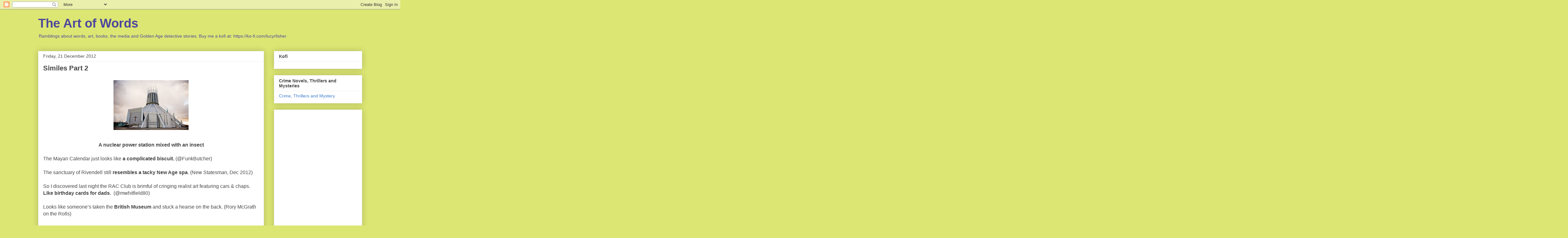

--- FILE ---
content_type: text/html; charset=utf-8
request_url: https://www.google.com/recaptcha/api2/aframe
body_size: 267
content:
<!DOCTYPE HTML><html><head><meta http-equiv="content-type" content="text/html; charset=UTF-8"></head><body><script nonce="wvekg08SMM3sQOl9Rsx7Mw">/** Anti-fraud and anti-abuse applications only. See google.com/recaptcha */ try{var clients={'sodar':'https://pagead2.googlesyndication.com/pagead/sodar?'};window.addEventListener("message",function(a){try{if(a.source===window.parent){var b=JSON.parse(a.data);var c=clients[b['id']];if(c){var d=document.createElement('img');d.src=c+b['params']+'&rc='+(localStorage.getItem("rc::a")?sessionStorage.getItem("rc::b"):"");window.document.body.appendChild(d);sessionStorage.setItem("rc::e",parseInt(sessionStorage.getItem("rc::e")||0)+1);localStorage.setItem("rc::h",'1766610855735');}}}catch(b){}});window.parent.postMessage("_grecaptcha_ready", "*");}catch(b){}</script></body></html>